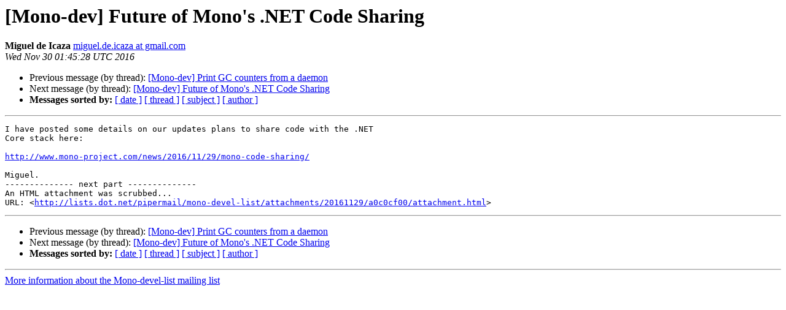

--- FILE ---
content_type: text/html; charset=utf-8
request_url: https://mono.github.io/mail-archives/mono-devel-list/2016-November/044056.html
body_size: 846
content:
<!DOCTYPE HTML PUBLIC "-//W3C//DTD HTML 4.01 Transitional//EN">
<HTML>
 <HEAD>
   <TITLE> [Mono-dev] Future of Mono's .NET Code Sharing
   </TITLE>
   <LINK REL="Index" HREF="index.html" >
   <LINK REL="made" HREF="mailto:mono-devel-list%40lists.dot.net?Subject=Re%3A%20%5BMono-dev%5D%20Future%20of%20Mono%27s%20.NET%20Code%20Sharing&In-Reply-To=%3CCABoMf7mow6MVSkv5coLzQ%3DUUpjRL-FgyE83HZjA1HsrSh%2Bgx9A%40mail.gmail.com%3E">
   <META NAME="robots" CONTENT="index,nofollow">
   <style type="text/css">
       pre {
           white-space: pre-wrap;       /* css-2.1, curent FF, Opera, Safari */
           }
   </style>
   <META http-equiv="Content-Type" content="text/html; charset=utf-8">
   <LINK REL="Previous"  HREF="044066.html">
   <LINK REL="Next"  HREF="044057.html">
 </HEAD>
 <BODY BGCOLOR="#ffffff">
   <H1>[Mono-dev] Future of Mono's .NET Code Sharing</H1>
    <B>Miguel de Icaza</B> 
    <A HREF="mailto:mono-devel-list%40lists.dot.net?Subject=Re%3A%20%5BMono-dev%5D%20Future%20of%20Mono%27s%20.NET%20Code%20Sharing&In-Reply-To=%3CCABoMf7mow6MVSkv5coLzQ%3DUUpjRL-FgyE83HZjA1HsrSh%2Bgx9A%40mail.gmail.com%3E"
       TITLE="[Mono-dev] Future of Mono's .NET Code Sharing">miguel.de.icaza at gmail.com
       </A><BR>
    <I>Wed Nov 30 01:45:28 UTC 2016</I>
    <P><UL>
        <LI>Previous message (by thread): <A HREF="044066.html">[Mono-dev] Print GC counters from a daemon
</A></li>
        <LI>Next message (by thread): <A HREF="044057.html">[Mono-dev] Future of Mono's .NET Code Sharing
</A></li>
         <LI> <B>Messages sorted by:</B> 
              <a href="date.html#44056">[ date ]</a>
              <a href="thread.html#44056">[ thread ]</a>
              <a href="subject.html#44056">[ subject ]</a>
              <a href="author.html#44056">[ author ]</a>
         </LI>
       </UL>
    <HR>  
<!--beginarticle-->
<PRE>I have posted some details on our updates plans to share code with the .NET
Core stack here:

<A HREF="http://www.mono-project.com/news/2016/11/29/mono-code-sharing/">http://www.mono-project.com/news/2016/11/29/mono-code-sharing/</A>

Miguel.
-------------- next part --------------
An HTML attachment was scrubbed...
URL: &lt;<A HREF="http://lists.dot.net/pipermail/mono-devel-list/attachments/20161129/a0c0cf00/attachment.html">http://lists.dot.net/pipermail/mono-devel-list/attachments/20161129/a0c0cf00/attachment.html</A>&gt;
</PRE>




<!--endarticle-->
    <HR>
    <P><UL>
        <!--threads-->
	<LI>Previous message (by thread): <A HREF="044066.html">[Mono-dev] Print GC counters from a daemon
</A></li>
	<LI>Next message (by thread): <A HREF="044057.html">[Mono-dev] Future of Mono's .NET Code Sharing
</A></li>
         <LI> <B>Messages sorted by:</B> 
              <a href="date.html#44056">[ date ]</a>
              <a href="thread.html#44056">[ thread ]</a>
              <a href="subject.html#44056">[ subject ]</a>
              <a href="author.html#44056">[ author ]</a>
         </LI>
       </UL>

<hr>
<a href="http://lists.dot.net/mailman/listinfo/mono-devel-list">More information about the Mono-devel-list
mailing list</a><br>
</body></html>
